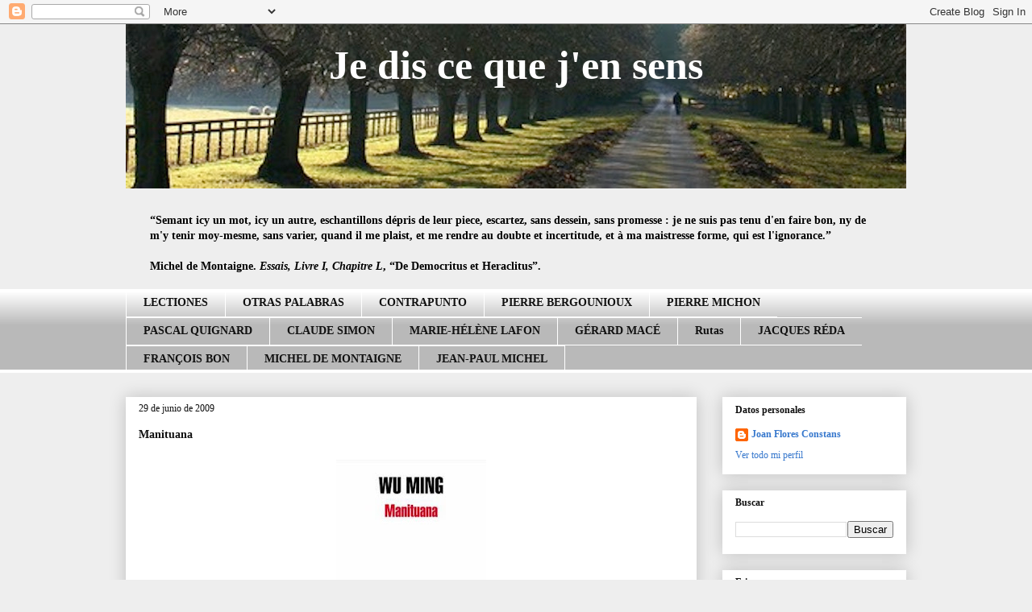

--- FILE ---
content_type: text/html; charset=UTF-8
request_url: https://www.blogger.com/video.g?token=AD6v5dxaLWCED5hiiVyy6E-U3sEbaFsrAnk9pknHBapE5iMnULG3mJMQUXz2e_NHLb5nTMsm51VuKs0WnLBMYzmVYYY5bCLhw7y0GGgbK-_tM7xm3W6GrnPekEl7lRXiyrSZoqHjDuMU
body_size: 159
content:
<!DOCTYPE HTML PUBLIC "-//W3C//DTD HTML 4.01//EN" "http://www.w3.org/TR/html4/strict.dtd"><html dir="ltr"><head><style type="text/css">
        body,
        .main,
        #videocontainer,
        .thumbnail-holder,
        .play-button {
          background: black;
          height: 100vh;
          margin: 0;
          overflow: hidden;
          position: absolute;
          width: 100%;
        }

        #videocontainer.type-BLOGGER_UPLOADED .thumbnail-holder {
          background-size: contain;
        }

        .thumbnail-holder {
          background-repeat: no-repeat;
          background-position: center;
          z-index: 10;
        }

        .play-button {
          background: url('https://www.gstatic.com/images/icons/material/system/1x/play_arrow_white_48dp.png') rgba(0,0,0,0.1) no-repeat center;
          cursor: pointer;
          display: block;
          z-index: 20;
        }
      </style>
<script type="text/javascript">
        var VIDEO_CONFIG = {"thumbnail":"https://i9.ytimg.com/vi_blogger/oVX4cnanglw/1.jpg?sqp=CJXcp8oGGPDEAfqGspsBBgjAAhC0AQ&rs=AMzJL3lY_uzeqL3WpdMFH0HTTqiD8NPsCA","iframe_id":"BLOGGER-video-a155f87276a7825c-12284","allow_resize":false,"streams":[{"play_url":"https://rr3---sn-vgqsknze.googlevideo.com/videoplayback?expire=1766481557&ei=Fe5Jaa6uHaipybgP-r7YqAE&ip=18.116.8.50&id=a155f87276a7825c&itag=18&source=blogger&xpc=Egho7Zf3LnoBAQ%3D%3D&cps=0&met=1766452757,&mh=dq&mm=31&mn=sn-vgqsknze&ms=au&mv=m&mvi=3&pl=19&rms=au,au&susc=bl&eaua=J4u3jgVranU&mime=video/mp4&vprv=1&rqh=1&dur=594.082&lmt=1244883414073477&mt=1766452182&sparams=expire,ei,ip,id,itag,source,xpc,susc,eaua,mime,vprv,rqh,dur,lmt&sig=AJfQdSswRQIhANUaP8cKqBmKmniZV0uGsutFUUSwvyyRyrD-cxKXQ5K8AiA0d-szlKvymrmHrhX1c4nMT1dq7aKWa7hji5jrgsMVUQ%3D%3D&lsparams=cps,met,mh,mm,mn,ms,mv,mvi,pl,rms&lsig=APaTxxMwRQIgf68EeAwAAVdNELqFTWoroxqt2zmRzVGSRjJh75RtBYICIQD2_M6quHd7Hi6twD3m7OTIrYdfKaPwmnnmwUXejDpsuA%3D%3D","format_id":18}]}
      </script></head>
<body><div class="main"><div id="videocontainer" class="type-BLOGGER_UPLOADED"><div class="thumbnail-holder"></div>
<div class="play-button"></div></div></div>
<script type="text/javascript" src="https://www.blogger.com/static/v1/jsbin/1531048980-video_compiled.js"></script>
</body></html>